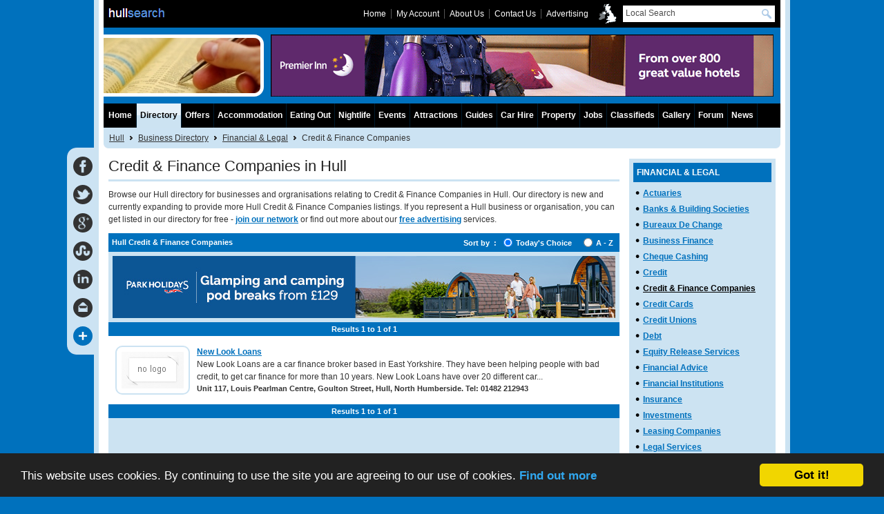

--- FILE ---
content_type: text/html; charset=iso-8859-1
request_url: http://www.hullsearch.co.uk/business-directory/600/credit-finance-companies.html
body_size: 4018
content:
<!DOCTYPE html PUBLIC "-//W3C//DTD XHTML 1.0 Transitional//EN" "http://www.w3.org/TR/xhtml1/DTD/xhtml1-transitional.dtd">
<html xmlns="http://www.w3.org/1999/xhtml" lang="en-GB" xml:lang="en-GB">
<head>
<meta http-equiv="Content-Type" content="text/html; charset=iso-8859-1" />
<base href="http://www.hullsearch.co.uk/business-directory/" />
<title>Credit &amp; Finance Companies in Hull</title>
<meta name="Keywords" content="credit, finance companies, Hull" />
<meta name="Description" content="Browse our Hull directory for businesses and/or orgranisations relating to Credit &amp; Finance Companies in Hull. Our directory is new and currently expanding to provide more Hull Credit &amp; Finance Companies listings. If you represent a Hull business or organisation, you can get listed in our directory for free" />
<link href="../2.css" rel="stylesheet" type="text/css" />
<script async src="https://securepubads.g.doubleclick.net/tag/js/gpt.js"></script>
<script>
  window.googletag = window.googletag || {cmd: []};
  googletag.cmd.push(function() {
    googletag.defineSlot('/1027273/3', [728, 90], 'div-gpt-ad-1665084281174-0').addService(googletag.pubads());
    googletag.pubads().enableSingleRequest();
    googletag.enableServices();
  });
</script>
</head>
<body>
<!--[if gte IE 9]><div id="ie"><![endif]-->
<div id="wrap">
<div id="top1"></div>
<div id="top2"><div id="s2"></div></div>
<div id="top3"></div>
<div id="top4"></div>
<div id="main">
<div id="lay3">
<div id="l">
<h1>Credit &amp; Finance Companies in Hull</h1>
<p>Browse our Hull directory for businesses and orgranisations relating to Credit &amp; Finance Companies in Hull. Our directory is new and currently expanding to provide more Hull Credit &amp; Finance Companies listings. If you represent a Hull business or organisation, you can get listed in our directory for free - <a href="http://www.uksearchnetwork.co.uk/joinuksn.html" target="_blank">join our network</a> or find out more about our <a href="../advertising/">free advertising</a> services.</p>
<div id="srt"><div id="srt-1">Hull Credit &amp; Finance Companies</div><div id="srt-2"><form name="form1" id="form1" method="post" action=""><ul><li>Sort by&nbsp; :</li><li><input name="filter" type="radio" onclick="goto('http://www.hullsearch.co.uk/business-directory/600/credit-finance-companies.html');" checked="checked" /></li><li class="first">Today's Choice</li><li><input name="filter" type="radio" onclick="return goto('http://www.hullsearch.co.uk/business-directory/600/a-z/credit-finance-companies.html');"  /></li><li>A - Z</li></ul></form></div><div class="clear"></div></div>
<div class="ld1"><!-- START ADVERTISER: Park Holidays UK from awin.com --><a rel="sponsored" href="https://www.awin1.com/cread.php?s=3859163&v=1738&q=511654&r=78808"><img src="https://www.awin1.com/cshow.php?s=3859163&v=1738&q=511654&r=78808" border="0"></a><!-- END ADVERTISER: Park Holidays UK from awin.com --></div>
<table width="100%" cellpadding="0" cellspacing="1" class="cd">
<tr>
<td width="150" align="left">
</td>
<td align="center">Results 1 to 1 of 1</td>
<td width="150" align="right">
</td>
</tr>
</table>
<ul id="res1">
<li>
<div class="r">
<div class="c-2"><h2><a href="profile-1441/New-Look-Loans.html" title="New Look Loans">New Look Loans</a></h2><p>New Look Loans are a car finance broker based in East Yorkshire. They have been  helping people with bad credit, to get car finance for more than 10 years. New Look Loans have over 20 different car...</p><p class="address">Unit 117, Louis Pearlman Centre, Goulton Street, Hull, North Humberside. Tel: 01482 212943</p></div>
<div class="c-1"><a href="profile-1441/New-Look-Loans.html" title="New Look Loans"><img src="../img/business/logo.jpg" width="90" height="53" class="logobox" alt="New Look Loans" /></a></div>
<div class="clear"></div>
</div>
</li>
</ul>
<table width="100%" cellpadding="0" cellspacing="1" class="cd">
<tr>
<td width="150" align="left"></td>
<td align="center">Results 1 to 1 of 1</td>
<td width="150" align="right"></td>
</tr>
</table>
<div class="ld1">
<!-- /1027273/3 -->
<div id='div-gpt-ad-1665084281174-0' style='min-width: 728px; min-height: 90px;'>
  <script>
    googletag.cmd.push(function() { googletag.display('div-gpt-ad-1665084281174-0'); });
  </script>
</div>
</div>
</div>
<div id="r">
<div class="topcat">Financial &amp; Legal</div><ul id="list3"><li><a href="537/actuaries.html">Actuaries</a></li><li><a href="538/banks-building-societies.html">Banks &amp; Building Societies</a></li><li><a href="543/bureaux-de-change.html">Bureaux De Change</a></li><li><a href="544/business-finance.html">Business Finance</a></li><li><a href="547/cheque-cashing.html">Cheque Cashing</a></li><li><a href="548/credit.html">Credit</a></li><li><a href="600/credit-finance-companies.html" class="current">Credit &amp; Finance Companies</a></li><li><a href="599/credit-cards.html">Credit Cards</a></li><li><a href="552/credit-unions.html">Credit Unions</a></li><li><a href="553/debt.html">Debt</a></li><li><a href="557/equity-release-services.html">Equity Release Services</a></li><li><a href="558/financial-advice.html">Financial Advice</a></li><li><a href="559/financial-institutions.html">Financial Institutions</a></li><li><a href="560/insurance.html">Insurance</a></li><li><a href="577/investments.html">Investments</a></li><li><a href="581/leasing-companies.html">Leasing Companies</a></li><li><a href="582/legal-services.html">Legal Services</a></li><li><a href="601/loans.html">Loans</a></li><li><a href="597/mortgages.html">Mortgages</a></li><li><a href="602/savings-organisations.html">Savings Organisations</a></li><li><a href="603/stockbrokers.html">Stockbrokers</a></li><li><a href="604/tax-advisors.html">Tax Advisors</a></li><li><a href="605/underwriters.html">Underwriters</a></li></ul><div class="sub">Sponsored Links</div>
<div class="c1"><!-- START ADVERTISER: Blacks from awin.com --><a rel="sponsored" href="https://www.awin1.com/cread.php?s=4107068&v=1520&q=448106&r=78808"><img src="https://www.awin1.com/cshow.php?s=4107068&v=1520&q=448106&r=78808" border="0"></a><!-- END ADVERTISER: Blacks from awin.com --></div>
</div>
<div class="clear"></div>
</div>
</div>
<div id="bc">
<ol>
<li><a href="http://www.hullsearch.co.uk">Hull</a></li><li><a href="../business-directory/" title="Hull Business Directory">Business Directory</a></li><li><a href="536/financial-legal.html">Financial &amp; Legal</a></li><li class="end">Credit &amp; Finance Companies</li></ol>
</div>
<div id="logo"><a href="http://www.hullsearch.co.uk"></a></div>
<div id="nav">
<ul id="navlist">
<li><a href="http://www.hullsearch.co.uk" class="nav-home">Home</a></li>
<li><a href="../business-directory/" class="navon">Directory</a></li>
<li><a href="../offers/">Offers</a></li> 
<li><a href="../accommodation/">Accommodation</a></li>
<li><a href="../eating-out/">Eating Out</a></li>
<li><a href="../nightlife/">Nightlife</a></li>
<li><a href="../events/">Events</a></li>
<li><a href="../attractions-tours/">Attractions</a></li>
<li><a href="../guides-maps-books/">Guides</a></li>
<li><a href="../car-hire/">Car Hire</a></li>
<li><a href="../property/">Property</a></li>
<li><a href="../jobs/">Jobs</a></li>
<li><a href="../classifieds/">Classifieds</a></li>
<li><a href="../gallery-photos/">Gallery</a></li>
<li><a href="../forum/">Forum</a></li>
<li><a href="../news/">News</a></li>
<li><a href="../links/">Links</a></li>
</ul></div>
<div id="tl"><ul><li class="first"><a href="http://www.hullsearch.co.uk">Home</a></li><li><a href="../account/" rel="nofollow">My Account</a></li><li><a href="../about/" rel="nofollow">About Us</a></li><li><a href="../contact/" rel="nofollow">Contact Us</a></li><li><a href="../advertising/">Advertising</a></li></ul></div>
<div id="topsearch"><form name="tssearch" id="tssearch" method="get" action="../search/site-search.php"><input name="zoom_query" type="text" class="tssearchbox" size="35" value="Local Search" onFocus="if(this.value==this.defaultValue) this.value=''" /><input type="submit" class="tssearchbutton" value="" /></form></div>
<div id="banner"><!-- START ADVERTISER: Premier Inn from awin.com --><a rel="sponsored" href="https://www.awin1.com/cread.php?s=2529969&v=3916&q=377971&r=78808"><img src="https://www.awin1.com/cshow.php?s=2529969&v=3916&q=377971&r=78808" border="0"></a><!-- END ADVERTISER: Premier Inn from awin.com --></div>
<div id="bm">
<div class="addthis_toolbox">
<ul>
<li><a class="addthis_button_facebook"><span class="facebook"></span></a></li>
<li><a class="addthis_button_twitter"><span class="twitter"></span></a></li>
<li><a class="addthis_button_google_plusone_share"><span class="google"></span></a></li>
<li><a class="addthis_button_stumbleupon"><span class="stumble"></span></a></li>
<li><a class="addthis_button_linkedin"><span class="linkedin"></span></a></li>
<li><a class="addthis_button_email"><span class="email"></span></a></li>
<li><a class="addthis_button_expanded"><span class="more"></span></a></li>
</ul>
</div>
</div>
<div id="ft1"></div>
<div id="ft2"></div>
<div id="ft3">
<div id="ft3-1">
<ul class="ful1">
<li><h4>Business &amp; Community</h4><a href="../business-directory/">Business Directory</a>&nbsp; | &nbsp;<a href="../business-directory/147/community-services-organisations.html">Community Services &amp; Groups</a></li>
<li><h4>Local Offers &amp; Promotions</h4><a href="../offers/">Latest Offers</a>&nbsp; | &nbsp;<a href="../eating-out/230/eating-out-offers.html">Eating Out Offers</a>&nbsp; | &nbsp;<a href="../accommodation/1565/accommodation-offers.html">Accommodation Deals</a></li>
<li><h4>Food, Drink &amp; Entertainment</h4><a href="../eating-out/">Eating Out</a>&nbsp; | &nbsp;<a href="../nightlife/">Nightlife</a>&nbsp; | &nbsp;<a href="../events/">What's On</a>&nbsp; | &nbsp;<a href="../attractions-tours/">Attractions &amp; Tours</a></li>
<li class="end"><h4>Travel &amp; Accommodation</h4><a href="../car-hire/">Car Hire</a>&nbsp; | &nbsp;<a href="../accommodation/">Accommodation</a>&nbsp; | &nbsp;<a href="../guides-maps-books/">Guides &amp; Maps</a>&nbsp; | &nbsp;<a href="../gallery-photos/">Gallery</a></li>
</ul>
</div>
<div id="ft3-2">
<ul class="ful1">
<li><h4>Property &amp; Property Services</h4><a href="../property/">Property Listings</a>&nbsp; | &nbsp;<a href="../property/directory.html">Property Directory</a>&nbsp; | &nbsp;<a href="../advertising/property-advertising.html">Property Advertising</a></li>
<li><h4>Jobs &amp; Employment Services</h4><a href="../jobs/">Latest Jobs</a>&nbsp; | &nbsp;<a href="../jobs/directory.html">Employment Directory</a>&nbsp; | &nbsp;<a href="../advertising/jobs-advertising.html">Job Advertising</a></li>
<li><h4>Classifieds (Buy &amp; Sell)</h4><a href="../classifieds/">Latest Classified Ads</a>&nbsp; | &nbsp;<a href="../advertising/classifieds-advertising.html">Free Classified Advertising</a></li>
<li class="end"><h4>Chat, News &amp; Links</h4><a href="../forum/">Discussion Forum</a>&nbsp; | &nbsp;<a href="../news/">Latest News</a>&nbsp; | &nbsp;<a href="../links/">Local Links</a></li>
</ul>
</div>
<div id="ft3-3">
<h4>Free Local Listings</h4>
<ul id="list5">
<li><a href="../advertising/business-advertising.html">Business Advertising</a></li>
<li><a href="../advertising/community-advertising.html">Community Advertising</a></li>
<li><a href="../advertising/property-advertising.html">Property Advertising</a></li>
<li><a href="../advertising/jobs-advertising.html">Job Advertising</a></li>
<li><a href="../advertising/events-advertising.html">Events Advertising</a></li>
<li><a href="../advertising/offers-advertising.html">Offers &amp; Promotions Advertising</a></li>
<li><a href="../advertising/classifieds-advertising.html">Classified Advertising</a></li>
</ul>
<strong>National Info :</strong> <a href="http://www.uksearchnetwork.co.uk/free-business-advertising.html" target="_blank">Free Business Advertising</a></div><div class="clear"></div>
</div>
<div id="ft4"></div>
<div id="ft5"><div id="ft5-1">Copyright &copy; 2025 UK Search Network Limited. All rights reserved. <a href="../about/terms-and-conditions.html" rel="nofollow">Terms &amp; Conditions</a> and <a href="../about/privacy-policy.html" rel="nofollow">Privacy Policy</a>.</div><div id="ft5-2"><a href="http://www.uksearchnetwork.co.uk/" target="_blank"><img src="../img/advertising/uksn.png" width="46" height="22" alt="Free Online Advertising" /></a></div>
<div class="clear"></div></div>
</div>
<script type="text/javascript">function goto(filter){window.document.location.href=filter; return false;}</script>
<!--[if gte IE 9]></div><![endif]-->
<script type="text/javascript" src="http://s7.addthis.com/js/300/addthis_widget.js#pubid=uksnapi&amp;async=1"></script>
<script type="text/javascript">addthis.init();</script>
<script type="text/javascript">window.cookieconsent_options = {"message":"This website uses cookies. By continuing to use the site you are agreeing to our use of cookies.","dismiss":"Got it!","learnMore":"Find out more","link":"http://www.hullsearch.co.uk/about/privacy-policy.html","theme":false};</script>
<script type="text/javascript" src="../scripts/cookieconsent.js"></script>
</body>
</html>

--- FILE ---
content_type: text/html; charset=utf-8
request_url: https://www.google.com/recaptcha/api2/aframe
body_size: 267
content:
<!DOCTYPE HTML><html><head><meta http-equiv="content-type" content="text/html; charset=UTF-8"></head><body><script nonce="qKFwBh4l8-oaaQ-rEWFzoA">/** Anti-fraud and anti-abuse applications only. See google.com/recaptcha */ try{var clients={'sodar':'https://pagead2.googlesyndication.com/pagead/sodar?'};window.addEventListener("message",function(a){try{if(a.source===window.parent){var b=JSON.parse(a.data);var c=clients[b['id']];if(c){var d=document.createElement('img');d.src=c+b['params']+'&rc='+(localStorage.getItem("rc::a")?sessionStorage.getItem("rc::b"):"");window.document.body.appendChild(d);sessionStorage.setItem("rc::e",parseInt(sessionStorage.getItem("rc::e")||0)+1);localStorage.setItem("rc::h",'1762456560210');}}}catch(b){}});window.parent.postMessage("_grecaptcha_ready", "*");}catch(b){}</script></body></html>

--- FILE ---
content_type: application/javascript; charset=utf-8
request_url: https://fundingchoicesmessages.google.com/f/AGSKWxWKRsIK4Jnp8vClN_YGWZR-12gB6-S3T2TZFS6puQFLg6wNEd_jJRP0RcL7gGjBPFQ5t1IzNl4lPBkFlmHinHmI3S5y28fXo57kvIHOP_db2Mbbk4ZxJE-zYFCijV-45BOPrDPlsQ==?fccs=W251bGwsbnVsbCxudWxsLG51bGwsbnVsbCxudWxsLFsxNzYyNDU2NTYwLDY2MDAwMDAwMF0sbnVsbCxudWxsLG51bGwsW251bGwsWzcsOSw2XSxudWxsLDIsbnVsbCwiZW4iLG51bGwsbnVsbCxudWxsLG51bGwsbnVsbCwxXSwiaHR0cDovL3d3dy5odWxsc2VhcmNoLmNvLnVrL2J1c2luZXNzLWRpcmVjdG9yeS82MDAvY3JlZGl0LWZpbmFuY2UtY29tcGFuaWVzLmh0bWwiLG51bGwsW1s4LCJQUVcxU0d5Q3hJMCJdLFs5LCJlbi1VUyJdLFsxOSwiMiJdLFsxNywiWzBdIl0sWzI0LCIiXSxbMjksImZhbHNlIl1dXQ
body_size: 221
content:
if (typeof __googlefc.fcKernelManager.run === 'function') {"use strict";this.default_ContributorServingResponseClientJs=this.default_ContributorServingResponseClientJs||{};(function(_){var window=this;
try{
var ap=function(a){this.A=_.t(a)};_.u(ap,_.J);var bp=function(a){this.A=_.t(a)};_.u(bp,_.J);bp.prototype.getWhitelistStatus=function(){return _.F(this,2)};var cp=function(a){this.A=_.t(a)};_.u(cp,_.J);var dp=_.Tc(cp),ep=function(a,b,c){this.B=a;this.j=_.A(b,ap,1);this.l=_.A(b,_.Ak,3);this.G=_.A(b,bp,4);a=this.B.location.hostname;this.F=_.Cg(this.j,2)&&_.O(this.j,2)!==""?_.O(this.j,2):a;a=new _.Lg(_.Bk(this.l));this.C=new _.Wg(_.q.document,this.F,a);this.console=null;this.o=new _.Xo(this.B,c,a)};
ep.prototype.run=function(){if(_.O(this.j,3)){var a=this.C,b=_.O(this.j,3),c=_.Yg(a),d=new _.Rg;b=_.hg(d,1,b);c=_.D(c,1,b);_.bh(a,c)}else _.Zg(this.C,"FCNEC");_.Zo(this.o,_.A(this.l,_.we,1),this.l.getDefaultConsentRevocationText(),this.l.getDefaultConsentRevocationCloseText(),this.l.getDefaultConsentRevocationAttestationText(),this.F);_.$o(this.o,_.F(this.G,1),this.G.getWhitelistStatus());var e;a=(e=this.B.googlefc)==null?void 0:e.__executeManualDeployment;a!==void 0&&typeof a==="function"&&_.Do(this.o.D,
"manualDeploymentApi")};var fp=function(){};fp.prototype.run=function(a,b,c){var d;return _.v(function(e){d=dp(b);(new ep(a,d,c)).run();return e.return({})})};_.Ek(7,new fp);
}catch(e){_._DumpException(e)}
}).call(this,this.default_ContributorServingResponseClientJs);
// Google Inc.

//# sourceURL=/_/mss/boq-content-ads-contributor/_/js/k=boq-content-ads-contributor.ContributorServingResponseClientJs.en_US.PQW1SGyCxI0.es5.O/d=1/exm=ad_blocking_detection_executable,kernel_loader,loader_js_executable,web_iab_tcf_v2_signal_executable/ed=1/rs=AJlcJMx_L4kXXJMlrStG0ivN7nw0f3YwaA/m=cookie_refresh_executable
__googlefc.fcKernelManager.run('\x5b\x5b\x5b7,\x22\x5b\x5bnull,\\\x22hullsearch.co.uk\\\x22,\\\x22AKsRol-CmdoES76Mk7YhXwsZ_cHwlKtnQS-V-kf1gXwfgtP2XFLhSVu33H98vZqYZhn-TO1ex1hqcCpZM3Zg0Oo48K4GDUSqdO53V-HBjZiKK8yegVP0p2Ov76bw1vrCru7frxCYqlb_UfujXzpPcI2C27Dw8nPMKg\\\\u003d\\\\u003d\\\x22\x5d,null,\x5b\x5bnull,null,null,\\\x22https:\/\/fundingchoicesmessages.google.com\/f\/AGSKWxXsOySKtPSPFfmZXUHWeZHO5H2GMbOl_rHCNnKWvGYWvpgcSyjXBnfesuPdfIw2upCgf-dqs3AXI2R-uW5oJtJMBpZ01ydNDIrHvTZJWCE1Z9X4nG8QtFvjYd4kSykojkAetLYFRQ\\\\u003d\\\\u003d\\\x22\x5d,null,null,\x5bnull,null,null,\\\x22https:\/\/fundingchoicesmessages.google.com\/el\/AGSKWxX6TYFvmQ9K8UPu4GKc2OkqRDqfgy02Cpz7gW71PSc2WtPV3KVePK0JqkPI7vGphQq5ODBNCTGC_xTHTxmfUlyEZOgS_k-77rJzfLoPQTuTvetk6xrLRnstLj4DxcgmRO8iYF9qcw\\\\u003d\\\\u003d\\\x22\x5d,null,\x5bnull,\x5b7,9,6\x5d,null,2,null,\\\x22en\\\x22,null,null,null,null,null,1\x5d,null,\\\x22Privacy and cookie settings\\\x22,\\\x22Close\\\x22,null,null,null,\\\x22Managed by Google. Complies with IAB TCF. CMP ID: 300\\\x22\x5d,\x5b3,1\x5d\x5d\x22\x5d\x5d,\x5bnull,null,null,\x22https:\/\/fundingchoicesmessages.google.com\/f\/AGSKWxVlUye67A2wDVPQ_5HJSOy5sqVnY6kJ_b2vZk0logaIjJFsLnRlTFXa_J2qneWeb-hv0n8tIsKkApCnb0nACXdqnkAt6iFHl1Ef-MZ58Ul_khZhAoJfqMjzcZ2GvNOeSZ6bIGc8RA\\u003d\\u003d\x22\x5d\x5d');}

--- FILE ---
content_type: application/javascript; charset=utf-8
request_url: https://fundingchoicesmessages.google.com/f/AGSKWxW977IHeDxVmTw5AVOIKmPK1UYwlSvVkEhMpPVSlfOKvf8KxKBHCEkJH2XaNJoUM2kBBxxPuFX2Rm7SzO2tdN1a8J6m_Xl7Sf6h6WzsDRXEnDg8Xu4aLvPMtRdQd4Pe9RcfvAPm_qyzKEQiZ6SVVT2IRtP6QcahgN7QKVs5Btzpto1jeOlVhD_Yc7Jc/_/ads/swfobject./ads/header./adsrotate./sidead300x250./serv.ads.
body_size: -1282
content:
window['4af909c7-5d9c-4ae2-bf44-db165fff131d'] = true;